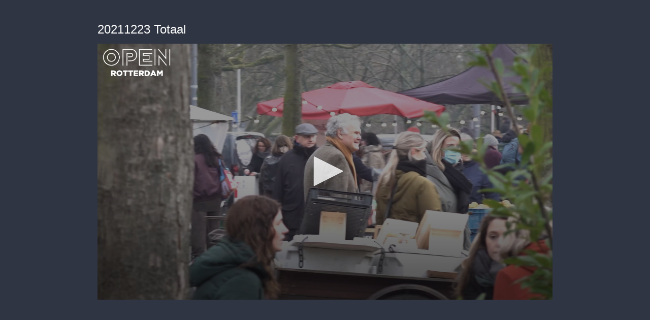

--- FILE ---
content_type: text/vtt
request_url: https://cdn.jwplayer.com/strips/gbnRikH9-120.vtt
body_size: 615
content:
WEBVTT

00:00.000 --> 00:08.998
gbnRikH9-120.jpg#xywh=0,0,120,67

00:08.998 --> 00:17.996
gbnRikH9-120.jpg#xywh=120,0,120,67

00:17.996 --> 00:26.994
gbnRikH9-120.jpg#xywh=240,0,120,67

00:26.994 --> 00:35.992
gbnRikH9-120.jpg#xywh=360,0,120,67

00:35.992 --> 00:44.991
gbnRikH9-120.jpg#xywh=0,67,120,67

00:44.991 --> 00:53.989
gbnRikH9-120.jpg#xywh=120,67,120,67

00:53.989 --> 01:02.987
gbnRikH9-120.jpg#xywh=240,67,120,67

01:02.987 --> 01:11.985
gbnRikH9-120.jpg#xywh=360,67,120,67

01:11.985 --> 01:20.983
gbnRikH9-120.jpg#xywh=0,134,120,67

01:20.983 --> 01:29.982
gbnRikH9-120.jpg#xywh=120,134,120,67

01:29.982 --> 01:38.980
gbnRikH9-120.jpg#xywh=240,134,120,67

01:38.980 --> 01:47.978
gbnRikH9-120.jpg#xywh=360,134,120,67

01:47.978 --> 01:56.976
gbnRikH9-120.jpg#xywh=0,201,120,67

01:56.976 --> 02:05.974
gbnRikH9-120.jpg#xywh=120,201,120,67

02:05.974 --> 02:14.973
gbnRikH9-120.jpg#xywh=240,201,120,67

02:14.973 --> 02:23.971
gbnRikH9-120.jpg#xywh=360,201,120,67

02:23.971 --> 02:32.969
gbnRikH9-120.jpg#xywh=0,268,120,67

02:32.969 --> 02:41.967
gbnRikH9-120.jpg#xywh=120,268,120,67

02:41.967 --> 02:50.965
gbnRikH9-120.jpg#xywh=240,268,120,67

02:50.965 --> 02:59.964
gbnRikH9-120.jpg#xywh=360,268,120,67

02:59.964 --> 03:08.962
gbnRikH9-120.jpg#xywh=0,335,120,67

03:08.962 --> 03:17.960
gbnRikH9-120.jpg#xywh=120,335,120,67

03:17.960 --> 03:26.958
gbnRikH9-120.jpg#xywh=240,335,120,67

03:26.958 --> 03:35.956
gbnRikH9-120.jpg#xywh=360,335,120,67

03:35.956 --> 03:44.955
gbnRikH9-120.jpg#xywh=0,402,120,67

03:44.955 --> 03:53.953
gbnRikH9-120.jpg#xywh=120,402,120,67

03:53.953 --> 04:02.951
gbnRikH9-120.jpg#xywh=240,402,120,67

04:02.951 --> 04:11.949
gbnRikH9-120.jpg#xywh=360,402,120,67

04:11.949 --> 04:20.947
gbnRikH9-120.jpg#xywh=0,469,120,67

04:20.947 --> 04:29.946
gbnRikH9-120.jpg#xywh=120,469,120,67

04:29.946 --> 04:38.944
gbnRikH9-120.jpg#xywh=240,469,120,67

04:38.944 --> 04:47.942
gbnRikH9-120.jpg#xywh=360,469,120,67

04:47.942 --> 04:56.940
gbnRikH9-120.jpg#xywh=0,536,120,67

04:56.940 --> 05:05.938
gbnRikH9-120.jpg#xywh=120,536,120,67

05:05.938 --> 05:14.937
gbnRikH9-120.jpg#xywh=240,536,120,67

05:14.937 --> 05:23.935
gbnRikH9-120.jpg#xywh=360,536,120,67

05:23.935 --> 05:32.933
gbnRikH9-120.jpg#xywh=0,603,120,67

05:32.933 --> 05:41.931
gbnRikH9-120.jpg#xywh=120,603,120,67

05:41.931 --> 05:50.929
gbnRikH9-120.jpg#xywh=240,603,120,67

05:50.929 --> 05:59.928
gbnRikH9-120.jpg#xywh=360,603,120,67

05:59.928 --> 06:08.926
gbnRikH9-120.jpg#xywh=0,670,120,67

06:08.926 --> 06:17.924
gbnRikH9-120.jpg#xywh=120,670,120,67

06:17.924 --> 06:26.922
gbnRikH9-120.jpg#xywh=240,670,120,67

06:26.922 --> 06:35.920
gbnRikH9-120.jpg#xywh=360,670,120,67

06:35.920 --> 06:44.919
gbnRikH9-120.jpg#xywh=0,737,120,67

06:44.919 --> 06:53.917
gbnRikH9-120.jpg#xywh=120,737,120,67

06:53.917 --> 07:02.915
gbnRikH9-120.jpg#xywh=240,737,120,67

07:02.915 --> 07:11.913
gbnRikH9-120.jpg#xywh=360,737,120,67

07:11.913 --> 07:20.911
gbnRikH9-120.jpg#xywh=0,804,120,67

07:20.911 --> 07:29.910
gbnRikH9-120.jpg#xywh=120,804,120,67

07:29.910 --> 07:38.908
gbnRikH9-120.jpg#xywh=240,804,120,67

07:38.908 --> 07:47.906
gbnRikH9-120.jpg#xywh=360,804,120,67

07:47.906 --> 07:56.904
gbnRikH9-120.jpg#xywh=0,871,120,67

07:56.904 --> 08:05.902
gbnRikH9-120.jpg#xywh=120,871,120,67

08:05.902 --> 08:14.901
gbnRikH9-120.jpg#xywh=240,871,120,67

08:14.901 --> 08:23.899
gbnRikH9-120.jpg#xywh=360,871,120,67

08:23.899 --> 08:32.897
gbnRikH9-120.jpg#xywh=0,938,120,67

08:32.897 --> 08:41.895
gbnRikH9-120.jpg#xywh=120,938,120,67

08:41.895 --> 08:50.893
gbnRikH9-120.jpg#xywh=240,938,120,67

08:50.893 --> 08:59.892
gbnRikH9-120.jpg#xywh=360,938,120,67

08:59.892 --> 09:08.890
gbnRikH9-120.jpg#xywh=0,1005,120,67

09:08.890 --> 09:17.888
gbnRikH9-120.jpg#xywh=120,1005,120,67

09:17.888 --> 09:26.886
gbnRikH9-120.jpg#xywh=240,1005,120,67

09:26.886 --> 09:35.884
gbnRikH9-120.jpg#xywh=360,1005,120,67

09:35.884 --> 09:44.883
gbnRikH9-120.jpg#xywh=0,1072,120,67

09:44.883 --> 09:53.881
gbnRikH9-120.jpg#xywh=120,1072,120,67

09:53.881 --> 10:02.879
gbnRikH9-120.jpg#xywh=240,1072,120,67

10:02.879 --> 10:11.877
gbnRikH9-120.jpg#xywh=360,1072,120,67

10:11.877 --> 10:20.875
gbnRikH9-120.jpg#xywh=0,1139,120,67

10:20.875 --> 10:29.874
gbnRikH9-120.jpg#xywh=120,1139,120,67

10:29.874 --> 10:38.872
gbnRikH9-120.jpg#xywh=240,1139,120,67

10:38.872 --> 10:47.870
gbnRikH9-120.jpg#xywh=360,1139,120,67

10:47.870 --> 10:56.868
gbnRikH9-120.jpg#xywh=0,1206,120,67

10:56.868 --> 11:05.866
gbnRikH9-120.jpg#xywh=120,1206,120,67

11:05.866 --> 11:14.865
gbnRikH9-120.jpg#xywh=240,1206,120,67

11:14.865 --> 11:23.863
gbnRikH9-120.jpg#xywh=360,1206,120,67

11:23.863 --> 11:32.861
gbnRikH9-120.jpg#xywh=0,1273,120,67

11:32.861 --> 11:41.859
gbnRikH9-120.jpg#xywh=120,1273,120,67

11:41.859 --> 11:50.857
gbnRikH9-120.jpg#xywh=240,1273,120,67

11:50.857 --> 11:59.856
gbnRikH9-120.jpg#xywh=360,1273,120,67

